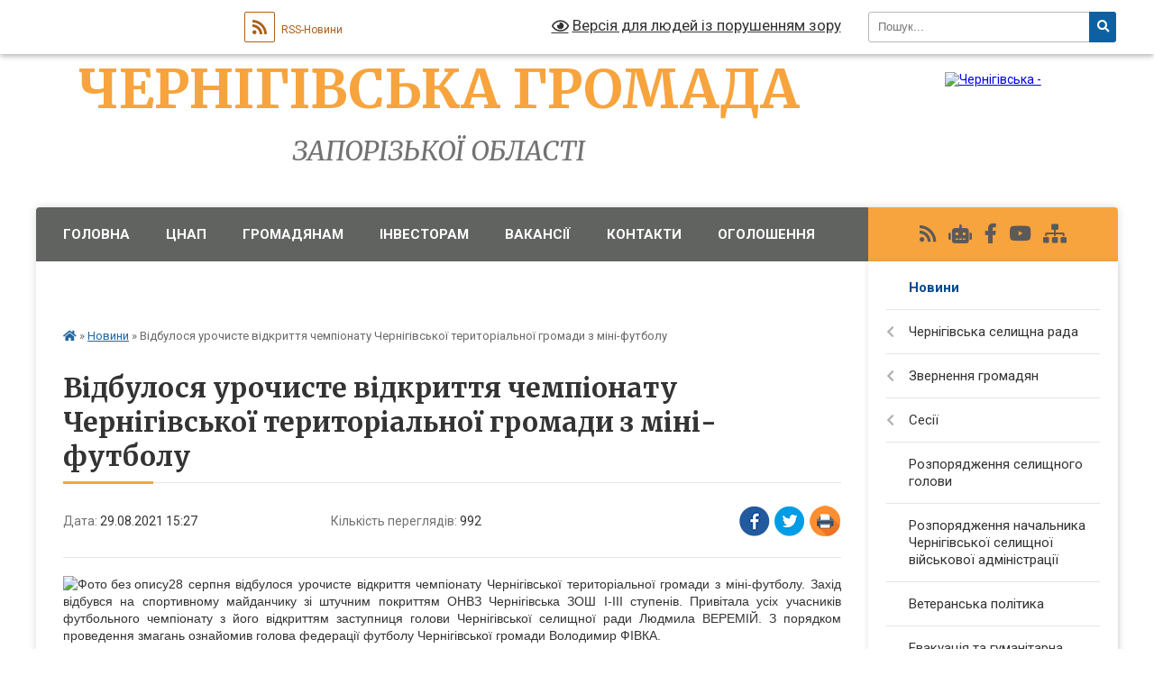

--- FILE ---
content_type: text/html; charset=UTF-8
request_url: https://chegromada.gov.ua/news/1630240144/
body_size: 15155
content:
<!DOCTYPE html>
<html lang="uk">
<head>
	<!--[if IE]><meta http-equiv="X-UA-Compatible" content="IE=edge"><![endif]-->
	<meta charset="utf-8">
	<meta name="viewport" content="width=device-width, initial-scale=1">
	<!--[if IE]><script>
		document.createElement('header');
		document.createElement('nav');
		document.createElement('main');
		document.createElement('section');
		document.createElement('article');
		document.createElement('aside');
		document.createElement('footer');
		document.createElement('figure');
		document.createElement('figcaption');
	</script><![endif]-->
	<title>Відбулося урочисте відкриття чемпіонату Чернігівської територіальної громади з міні-футболу | <center>ЧЕРНІГІВСЬКА ГРОМАДА</center> <center>Запорізької області</center></title>
	<meta name="description" content="28 серпня відбулося урочисте відкриття чемпіонату Чернігівської територіальної громади з міні-футболу. Захід відбувся на спортивному майданчику зі штучним покриттям ОНВЗ Чернігівська ЗОШ І-ІІІ ступенів. Привітала усіх учасників футболь">
	<meta name="keywords" content="Відбулося, урочисте, відкриття, чемпіонату, Чернігівської, територіальної, громади, з, міні-футболу, |, ЧЕРНІГІВСЬКА, ГРОМАДА, Запорізької, області">

	
		<meta property="og:image" content="https://rada.info/upload/users_files/20509645/384f09bd2794c441f6627f39f68b2f3a.jpg">
	<meta property="og:image:width" content="600">
	<meta property="og:image:height" content="450">
			<meta property="og:title" content="Відбулося урочисте відкриття чемпіонату Чернігівської територіальної громади з міні-футболу">
			<meta property="og:description" content="28 серпня відбулося урочисте відкриття чемпіонату Чернігівської територіальної громади з міні-футболу.&amp;nbsp;Захід відбувся на спортивному майданчику зі штучним покриттям ОНВЗ Чернігівська ЗОШ І-ІІІ ступенів. Привітала усіх учасників футбольного чемпіонату з його відкриттям заступниця голови Чернігівської селищної ради Людмила ВЕРЕМІЙ. З порядком проведення змагань ознайомив голова федерації футболу Чернігівської громади Володимир ФІВКА.">
			<meta property="og:type" content="article">
	<meta property="og:url" content="https://chegromada.gov.ua/news/1630240144/">
		
		<link rel="apple-touch-icon" sizes="57x57" href="https://gromada.org.ua/apple-icon-57x57.png">
	<link rel="apple-touch-icon" sizes="60x60" href="https://gromada.org.ua/apple-icon-60x60.png">
	<link rel="apple-touch-icon" sizes="72x72" href="https://gromada.org.ua/apple-icon-72x72.png">
	<link rel="apple-touch-icon" sizes="76x76" href="https://gromada.org.ua/apple-icon-76x76.png">
	<link rel="apple-touch-icon" sizes="114x114" href="https://gromada.org.ua/apple-icon-114x114.png">
	<link rel="apple-touch-icon" sizes="120x120" href="https://gromada.org.ua/apple-icon-120x120.png">
	<link rel="apple-touch-icon" sizes="144x144" href="https://gromada.org.ua/apple-icon-144x144.png">
	<link rel="apple-touch-icon" sizes="152x152" href="https://gromada.org.ua/apple-icon-152x152.png">
	<link rel="apple-touch-icon" sizes="180x180" href="https://gromada.org.ua/apple-icon-180x180.png">
	<link rel="icon" type="image/png" sizes="192x192"  href="https://gromada.org.ua/android-icon-192x192.png">
	<link rel="icon" type="image/png" sizes="32x32" href="https://gromada.org.ua/favicon-32x32.png">
	<link rel="icon" type="image/png" sizes="96x96" href="https://gromada.org.ua/favicon-96x96.png">
	<link rel="icon" type="image/png" sizes="16x16" href="https://gromada.org.ua/favicon-16x16.png">
	<link rel="manifest" href="https://gromada.org.ua/manifest.json">
	<meta name="msapplication-TileColor" content="#ffffff">
	<meta name="msapplication-TileImage" content="https://gromada.org.ua/ms-icon-144x144.png">
	<meta name="theme-color" content="#ffffff">
	
	
		<meta name="robots" content="">
	
	<link rel="preconnect" href="https://fonts.googleapis.com">
	<link rel="preconnect" href="https://fonts.gstatic.com" crossorigin>
	<link href="https://fonts.googleapis.com/css?family=Merriweather:400i,700|Roboto:400,400i,700,700i&amp;subset=cyrillic-ext" rel="stylesheet">

    <link rel="preload" href="https://cdnjs.cloudflare.com/ajax/libs/font-awesome/5.9.0/css/all.min.css" as="style">
	<link rel="stylesheet" href="https://cdnjs.cloudflare.com/ajax/libs/font-awesome/5.9.0/css/all.min.css" integrity="sha512-q3eWabyZPc1XTCmF+8/LuE1ozpg5xxn7iO89yfSOd5/oKvyqLngoNGsx8jq92Y8eXJ/IRxQbEC+FGSYxtk2oiw==" crossorigin="anonymous" referrerpolicy="no-referrer" />
	
    <link rel="preload" href="//gromada.org.ua/themes/nature/css/styles_vip.css?v=3.31" as="style">
	<link rel="stylesheet" href="//gromada.org.ua/themes/nature/css/styles_vip.css?v=3.31">
	<link rel="stylesheet" href="//gromada.org.ua/themes/nature/css/9889/theme_vip.css?v=1768382313">
	
		<!--[if lt IE 9]>
	<script src="https://oss.maxcdn.com/html5shiv/3.7.2/html5shiv.min.js"></script>
	<script src="https://oss.maxcdn.com/respond/1.4.2/respond.min.js"></script>
	<![endif]-->
	<!--[if gte IE 9]>
	<style type="text/css">
		.gradient { filter: none; }
	</style>
	<![endif]-->

</head>
<body class=" right">

	<a href="#top_menu" class="skip-link link" aria-label="Перейти до головного меню (Alt+1)" accesskey="1">Перейти до головного меню (Alt+1)</a>
	<a href="#left_menu" class="skip-link link" aria-label="Перейти до бічного меню (Alt+2)" accesskey="2">Перейти до бічного меню (Alt+2)</a>
    <a href="#main_content" class="skip-link link" aria-label="Перейти до головного вмісту (Alt+3)" accesskey="3">Перейти до текстового вмісту (Alt+3)</a>



		<div id="all_screen">

						<section class="search_menu">
				<div class="wrap">
					<div class="row">
						<div class="grid-25 fl">
							<form action="https://chegromada.gov.ua/search/" class="search">
								<input type="text" name="q" value="" placeholder="Пошук..." aria-label="Введіть пошукову фразу" required>
								<button type="submit" name="search" value="y" aria-label="Натисніть для здійснення пошуку"><i class="fa fa-search"></i></button>
							</form>
							<a id="alt_version_eye" href="#" title="Версія для людей із порушенням зору" onclick="return set_special('9f63f4e311dae3d37747808605f94efbabc6cce8');"><i class="far fa-eye"></i></a>
						</div>
						<div class="grid-75">
							<div class="row">
								<div class="grid-25" style="padding-top: 13px;">
									<div id="google_translate_element"></div>
								</div>
								<div class="grid-25" style="padding-top: 13px;">
									<a href="https://gromada.org.ua/rss/9889/" class="rss" title="RSS-стрічка"><span><i class="fa fa-rss"></i></span> RSS-Новини</a>
								</div>
								<div class="grid-50 alt_version_block">

									<div class="alt_version">
										<a href="#" class="set_special_version" onclick="return set_special('9f63f4e311dae3d37747808605f94efbabc6cce8');"><i class="far fa-eye"></i> Версія для людей із порушенням зору</a>
									</div>

								</div>
								<div class="clearfix"></div>
							</div>
						</div>
						<div class="clearfix"></div>
					</div>
				</div>
			</section>
			
			<header>
				<div class="wrap">
					<div class="row">

						<div class="grid-25 logo fl">
							<a href="https://chegromada.gov.ua/" id="logo">
								<img src="https://rada.info/upload/users_files/20509645/gerb/g951-2.png" alt="Чернігівська - ">
							</a>
						</div>
						<div class="grid-75 title fr">
							<div class="slogan_1"><center>ЧЕРНІГІВСЬКА ГРОМАДА</center></div>
							<div class="slogan_2"><center>Запорізької області</center></div>
						</div>
						<div class="clearfix"></div>

					</div>
				</div>
			</header>

			<div class="wrap">
				<section class="middle_block">

					<div class="row">
						<div class="grid-75 fr">
							<nav class="main_menu" id="top_menu">
								<ul>
																		<li class="">
										<a href="https://chegromada.gov.ua/main/">Головна</a>
																													</li>
																		<li class=" has-sub">
										<a href="https://chegromada.gov.ua/cnap-10-40-39-03-10-2019/">ЦНАП</a>
																				<button onclick="return show_next_level(this);" aria-label="Показати підменю"></button>
																														<ul>
																						<li>
												<a href="https://chegromada.gov.ua/novini-10-35-33-07-10-2019/">Новини</a>
																																			</li>
																						<li>
												<a href="https://chegromada.gov.ua/grafik-roboti-10-35-51-07-10-2019/">Графік роботи</a>
																																			</li>
																						<li>
												<a href="https://chegromada.gov.ua/normativnopravovi-dokumenti-10-36-23-07-10-2019/">Нормативно-правові документи</a>
																																			</li>
																						<li>
												<a href="https://chegromada.gov.ua/informacijni-kartki-administrativnih-poslug-10-37-02-07-10-2019/">Інформаційні картки адміністративних послуг</a>
																																			</li>
																						<li>
												<a href="https://chegromada.gov.ua/blanki-zayav-dlya-otrimannya-administrativnih-poslug-10-37-41-07-10-2019/">Бланки заяв для отримання адміністративних послуг</a>
																																			</li>
																						<li>
												<a href="https://chegromada.gov.ua/platni-poslugi-10-38-02-07-10-2019/">Платні послуги</a>
																																			</li>
																						<li>
												<a href="https://chegromada.gov.ua/dani-pro-nadani-administrativni-poslugi-09-52-40-11-10-2019/">Дані про надані адміністративні послуги</a>
																																			</li>
																																</ul>
																			</li>
																		<li class=" has-sub">
										<a href="https://chegromada.gov.ua/dlya-gromadskosti-17-02-14-25-07-2019/">Громадянам</a>
																				<button onclick="return show_next_level(this);" aria-label="Показати підменю"></button>
																														<ul>
																						<li>
												<a href="https://chegromada.gov.ua/podatki-i-zbori-17-03-23-25-07-2019/">Податки і збори</a>
																																			</li>
																						<li>
												<a href="https://chegromada.gov.ua/pravila-blagoustroju-17-04-57-25-07-2019/">Правила благоустрою</a>
																																			</li>
																						<li>
												<a href="https://chegromada.gov.ua/osbb-17-05-17-25-07-2019/">ОСББ</a>
																																			</li>
																						<li>
												<a href="https://chegromada.gov.ua/pravila-utrimannya-domashnih-tvarin-17-04-35-25-07-2019/">Правила утримання домашніх тварин</a>
																																			</li>
																						<li>
												<a href="https://chegromada.gov.ua/tarifi-13-43-20-26-12-2019/">Тарифи</a>
																																			</li>
																						<li>
												<a href="https://chegromada.gov.ua/poslugi-14-55-01-01-07-2020/">Послуги</a>
																																			</li>
																						<li>
												<a href="https://chegromada.gov.ua/sistemi-upravlinnya-yakistju-14-51-30-11-12-2019/">Системи управління якістю</a>
																																			</li>
																						<li>
												<a href="https://chegromada.gov.ua/karta-problem-14-34-05-28-10-2020/">КАРТА ПРОБЛЕМ</a>
																																			</li>
																						<li>
												<a href="https://chegromada.gov.ua/programa-socialnoekonomichnogo-rozvitku-11-49-54-06-02-2020/">Програма соціально-економічного розвитку</a>
																																			</li>
																																</ul>
																			</li>
																		<li class=" has-sub">
										<a href="https://chegromada.gov.ua/informaciya-dlya-investoriv-11-33-22-18-07-2019/">Інвесторам</a>
																				<button onclick="return show_next_level(this);" aria-label="Показати підменю"></button>
																														<ul>
																						<li>
												<a href="https://chegromada.gov.ua/structure/">Картка громади</a>
																																			</li>
																						<li>
												<a href="https://chegromada.gov.ua/informaciya-pro-gromadu-11-34-30-18-07-2019/">Інформація про громаду</a>
																																			</li>
																						<li>
												<a href="https://chegromada.gov.ua/istorichna-dovidka-11-36-46-18-07-2019/">Історична довідка</a>
																																			</li>
																						<li>
												<a href="https://chegromada.gov.ua/infrastruktura-17-13-35-25-07-2019/">Інфраструктура</a>
																																			</li>
																						<li>
												<a href="https://chegromada.gov.ua/strategiya-rozvitku-17-14-37-25-07-2019/">Стратегія розвитку</a>
																																			</li>
																						<li>
												<a href="https://chegromada.gov.ua/investicijna-diyalnist-17-15-01-25-07-2019/">Інвестиційна діяльність</a>
																																			</li>
																						<li>
												<a href="https://chegromada.gov.ua/reklamni-zasobi-17-15-21-25-07-2019/">Рекламні засоби</a>
																																			</li>
																																</ul>
																			</li>
																		<li class="">
										<a href="https://chegromada.gov.ua/vakansii-09-48-31-19-07-2019/">Вакансії</a>
																													</li>
																		<li class="">
										<a href="https://chegromada.gov.ua/feedback/">Контакти</a>
																													</li>
																		<li class="">
										<a href="https://chegromada.gov.ua/ogoloshennya-17-10-34-25-07-2019/">Оголошення</a>
																													</li>
																		<li class="">
										<a href="https://chegromada.gov.ua/genderna-rivnist-09-57-15-12-08-2025/">Гендерна рівність</a>
																													</li>
																										</ul>

								<button class="menu-button" id="open-button" tabindex="-1"><i class="fas fa-bars"></i> Меню сайту</button>

							</nav>
							<div class="clearfix"></div>

														<section class="bread_crumbs">
								<div xmlns:v="http://rdf.data-vocabulary.org/#"><a href="https://chegromada.gov.ua/" title="Головна сторінка"><i class="fas fa-home"></i></a> &raquo; <a href="https://chegromada.gov.ua/news/" aria-current="page">Новини</a>  &raquo; <span>Відбулося урочисте відкриття чемпіонату Чернігівської територіальної громади з міні-футболу</span></div>
							</section>
							
							<main id="main_content">

																											<h1>Відбулося урочисте відкриття чемпіонату Чернігівської територіальної громади з міні-футболу</h1>


<div class="row">
	<div class="grid-30 one_news_date">
		Дата: <span>29.08.2021 15:27</span>
	</div>
	<div class="grid-30 one_news_count">
		Кількість переглядів: <span>992</span>
	</div>
		<div class="grid-30 one_news_socials">
		<button class="social_share" data-type="fb" aria-label="Поширити у Фейсбук"><img src="//gromada.org.ua/themes/nature/img/share/fb.png" alt="Іконака Фейсбук"></button>
		<button class="social_share" data-type="tw" aria-label="Поширити у Твітер"><img src="//gromada.org.ua/themes/nature/img/share/tw.png" alt="Іконка Твітер"></button>
		<button class="print_btn" onclick="window.print();" aria-label="Надрукувати"><img src="//gromada.org.ua/themes/nature/img/share/print.png" alt="Іконка принтеру"></button>
	</div>
		<div class="clearfix"></div>
</div>

<hr>

<p style="text-align: justify;"><span style="font-size:14px;"><span style="font-family:Arial,Helvetica,sans-serif;"><img alt="Фото без опису"  alt="" src="https://rada.info/upload/users_files/20509645/384f09bd2794c441f6627f39f68b2f3a.jpg" style="width: 600px; height: 450px;" />28 серпня відбулося урочисте відкриття чемпіонату Чернігівської територіальної громади з міні-футболу.&nbsp;</span></span><span style="font-size:14px;"><span style="font-family:Arial,Helvetica,sans-serif;">Захід відбувся на спортивному майданчику зі штучним покриттям ОНВЗ Чернігівська ЗОШ І-ІІІ ступенів. Привітала усіх учасників футбольного чемпіонату з його відкриттям заступниця голови Чернігівської селищної ради Людмила ВЕРЕМІЙ. З порядком проведення змагань ознайомив голова федерації футболу Чернігівської громади Володимир ФІВКА.</span></span></p>

<p style="text-align: justify;"><span style="font-size:14px;"><span style="font-family:Arial,Helvetica,sans-serif;">У першому турі чемпіонату брали участь такі команди:</span></span></p>

<p style="text-align: justify;"><span style="font-size:14px;"><span style="font-family:Arial,Helvetica,sans-serif;">&quot;Стріла&quot; с. Богданівка;</span></span></p>

<p style="text-align: justify;"><span style="font-size:14px;"><span style="font-family:Arial,Helvetica,sans-serif;">&quot;Вікторія&quot; с. Довге;</span></span></p>

<p style="text-align: justify;"><span style="font-size:14px;"><span style="font-family:Arial,Helvetica,sans-serif;">ФК &quot;Чернігівка&quot;;</span></span></p>

<p style="text-align: justify;"><span style="font-size:14px;"><span style="font-family:Arial,Helvetica,sans-serif;">МВС м. Токмак;</span></span></p>

<p style="text-align: justify;"><span style="font-size:14px;"><span style="font-family:Arial,Helvetica,sans-serif;">&quot;Граніт&quot; с. Новополтавка;</span></span></p>

<p style="text-align: justify;"><span style="font-size:14px;"><span style="font-family:Arial,Helvetica,sans-serif;">&quot;Ветерани&quot;.</span></span></p>

<p style="text-align: justify;"><span style="font-size:14px;"><span style="font-family:Arial,Helvetica,sans-serif;">Результати ігор наступні:</span></span></p>

<p style="text-align: justify;"><span style="font-size:14px;"><span style="font-family:Arial,Helvetica,sans-serif;">ФК &quot;Чернігівка&quot; - &quot;Стріла&quot; 0:3;</span></span></p>

<p style="text-align: justify;"><span style="font-size:14px;"><span style="font-family:Arial,Helvetica,sans-serif;">&quot;Ветерани&quot; - &quot;Вікторія&quot; 1:7;</span></span></p>

<p style="text-align: justify;"><span style="font-size:14px;"><span style="font-family:Arial,Helvetica,sans-serif;">&quot;Граніт&quot; - МВС м. Токмак 1:3.</span></span></p>

<p style="text-align: justify;"><span style="font-size:14px;"><span style="font-family:Arial,Helvetica,sans-serif;">Другий тур чемпіонату відбудеться 04 вересня на спортивному майданчику зі штучним покриттям с. Довге. Початок о 15:00.</span></span></p>

<p style="text-align: justify;"><span style="font-size:14px;"><span style="font-family:Arial,Helvetica,sans-serif;">Слідкуйте за анонсами!</span></span></p>
<div class="clearfix"></div>

<hr>



<p><a href="https://chegromada.gov.ua/news/" class="btn btn-grey">&laquo; повернутися</a></p>																	
							</main>
						</div>
						<div class="grid-25 fl">

							<div class="project_name">
								<a href="https://gromada.org.ua/rss/9889/" rel="nofollow" target="_blank" title="RSS-стрічка новин сайту"><i class="fas fa-rss"></i></a>
																<a href="https://chegromada.gov.ua/feedback/#chat_bot" title="Наша громада в смартфоні"><i class="fas fa-robot"></i></a>
																																<a href="https://www.facebook.com/chergromada/" rel="nofollow" target="_blank" title="Приєднуйтесь до нас у Facebook"><i class="fab fa-facebook-f"></i></a>								<a href="https://www.youtube.com/channel/UCBW3X09oreGqx8A0ETn5BuA" rel="nofollow" target="_blank" title="Наш Youtube-канал"><i class="fab fa-youtube"></i></a>																<a href="https://chegromada.gov.ua/sitemap/" title="Мапа сайту"><i class="fas fa-sitemap"></i></a>
							</div>
							<aside class="left_sidebar">
				
								
																<nav class="sidebar_menu" id="left_menu">
									<ul>
																				<li class="active">
											<a href="https://chegromada.gov.ua/news/">Новини</a>
																																</li>
																				<li class=" has-sub">
											<a href="javascript:;">Чернігівська селищна рада</a>
																						<button onclick="return show_next_level(this);" aria-label="Показати підменю"></button>
																																	<i class="fa fa-chevron-right"></i>
											<ul>
																								<li class="">
													<a href="https://chegromada.gov.ua/aparat-selischnoi-radi-15-28-04-16-07-2019/">ДОВІДНИК</a>
																																						</li>
																								<li class="">
													<a href="https://chegromada.gov.ua/kerivnictvo-16-52-17-07-08-2019/">Керівництво</a>
																																						</li>
																								<li class="">
													<a href="https://chegromada.gov.ua/starosti-13-15-44-09-08-2019/">Старостинські округи</a>
																																						</li>
																																			</ul>
																					</li>
																				<li class=" has-sub">
											<a href="https://chegromada.gov.ua/zvernennya-gromadyan-08-27-28-27-09-2019/">Звернення громадян</a>
																						<button onclick="return show_next_level(this);" aria-label="Показати підменю"></button>
																																	<i class="fa fa-chevron-right"></i>
											<ul>
																								<li class="">
													<a href="https://chegromada.gov.ua/yak-zvernutisya-do-selischnoi-radi-11-05-00-02-10-2019/">Як звернутися до селищної ради</a>
																																						</li>
																								<li class="">
													<a href="https://chegromada.gov.ua/grafiki-osobistogo-prijomu-11-21-16-18-07-2019/">Графіки особистого прийому</a>
																																						</li>
																								<li class="">
													<a href="https://chegromada.gov.ua/viizni-prijomi-11-25-38-18-07-2019/">Виїзні прийоми</a>
																																						</li>
																								<li class="">
													<a href="https://chegromada.gov.ua/pryami-telefonni-linii-11-29-43-18-07-2019/">Прямі телефонні лінії</a>
																																						</li>
																								<li class="">
													<a href="https://chegromada.gov.ua/normativnopravova-baza-11-08-02-02-10-2019/">Нормативно-правова база</a>
																																						</li>
																								<li class="">
													<a href="https://chegromada.gov.ua/pidsumki-roboti-zi-zvernennyami-gromadyan-11-08-36-02-10-2019/">Підсумки роботи зі зверненнями громадян</a>
																																						</li>
																								<li class="">
													<a href="https://chegromada.gov.ua/garyachi-linii-15-10-49-30-06-2020/">Гарячі лінії</a>
																																						</li>
																																			</ul>
																					</li>
																				<li class=" has-sub">
											<a href="javascript:;">Сесії</a>
																						<button onclick="return show_next_level(this);" aria-label="Показати підменю"></button>
																																	<i class="fa fa-chevron-right"></i>
											<ul>
																								<li class="">
													<a href="https://chegromada.gov.ua/deputati-09-47-36-11-10-2019/">Депутати</a>
																																						</li>
																								<li class="">
													<a href="https://chegromada.gov.ua/postijni-komisii-14-08-33-18-07-2019/">Постійні комісії</a>
																																						</li>
																								<li class="">
													<a href="https://chegromada.gov.ua/reglament-roboti-14-24-11-18-07-2019/">Регламент роботи</a>
																																						</li>
																								<li class="">
													<a href="https://chegromada.gov.ua/proekti-rishen-selischnoi-radi-13-41-45-04-09-2019/">Проєкти рішень селищної ради</a>
																																						</li>
																								<li class="">
													<a href="https://chegromada.gov.ua/rishennnya-selischnoi-radi-13-42-17-04-09-2019/">Рішення селищної ради</a>
																																						</li>
																								<li class="">
													<a href="https://chegromada.gov.ua/poimenne-golosuvannya-15-43-54-04-09-2019/">Результати голосування</a>
																																						</li>
																								<li class="">
													<a href="https://chegromada.gov.ua/protokola-sesijnih-zasidan-13-57-49-12-09-2019/">Протоколи сесійних засідань</a>
																																						</li>
																								<li class="">
													<a href="https://chegromada.gov.ua/protokoli-zasidan-postijnih-komisij-16-41-30-30-09-2019/">Протоколи засідань постійних комісій</a>
																																						</li>
																																			</ul>
																					</li>
																				<li class="">
											<a href="https://chegromada.gov.ua/rozporyadzhennya-selischnogo-golovi-14-01-47-20-01-2021/">Розпорядження селищного голови</a>
																																</li>
																				<li class="">
											<a href="https://chegromada.gov.ua/rozporyadzhennya-golovi-chernigivskoi-selischnoi-vijskovoi-administracii-08-44-19-23-08-2023/">Розпорядження начальника Чернігівської селищної військової адміністрації</a>
																																</li>
																				<li class="">
											<a href="https://chegromada.gov.ua/veteranska-politika-09-54-44-13-01-2026/">Ветеранська політика</a>
																																</li>
																				<li class="">
											<a href="https://chegromada.gov.ua/evakuaciya-ta-gumanitarna-pidtrimka-11-45-17-09-01-2026/">Евакуація та гуманітарна підтримка</a>
																																</li>
																				<li class=" has-sub">
											<a href="javascript:;">Виконавчий комітет</a>
																						<button onclick="return show_next_level(this);" aria-label="Показати підменю"></button>
																																	<i class="fa fa-chevron-right"></i>
											<ul>
																								<li class="">
													<a href="https://chegromada.gov.ua/personalnij-sklad-15-46-34-16-07-2019/">Персональний склад</a>
																																						</li>
																								<li class="">
													<a href="https://chegromada.gov.ua/reglament-vikonavchogo-komitetu-15-56-15-16-07-2019/">Положення виконавчого комітету селищної ради</a>
																																						</li>
																								<li class="">
													<a href="https://chegromada.gov.ua/postijni-komisii-11-52-47-18-07-2019/">Постійні комісії</a>
																																						</li>
																								<li class="">
													<a href="https://chegromada.gov.ua/rishennya-vikonavchogo-komitetu-10-20-09-23-08-2023/">Рішення виконавчого комітету</a>
																																						</li>
																																			</ul>
																					</li>
																				<li class=" has-sub">
											<a href="https://chegromada.gov.ua/bjudzhet-16-34-07-25-09-2019/">Бюджет</a>
																						<button onclick="return show_next_level(this);" aria-label="Показати підменю"></button>
																																	<i class="fa fa-chevron-right"></i>
											<ul>
																								<li class=" has-sub">
													<a href="https://chegromada.gov.ua/pasporti-bjudzhetnih-program-16-34-24-25-09-2019/">Паспорти бюджетних програм</a>
																										<button onclick="return show_next_level(this);" aria-label="Показати підменю"></button>
																																							<i class="fa fa-chevron-right"></i>
													<ul>
																												<li><a href="https://chegromada.gov.ua/selischna-rada-14-34-18-10-02-2021/">Селищна рада</a></li>
																												<li><a href="https://chegromada.gov.ua/finansovij-viddil-14-34-51-10-02-2021/">Фінансовий відділ</a></li>
																												<li><a href="https://chegromada.gov.ua/viddil-mistobuduvannya-arhitekturi-ta-zemelnih-vidnosin-14-35-39-10-02-2021/">Відділ містобудування, архітектури та земельних відносин</a></li>
																												<li><a href="https://chegromada.gov.ua/viddil-socialnogo-zahistu-naselennya-chernigivskoi-selischnoi-radi-berdyanskogo-rajonu-zaporizkoi-oblasti-14-29-16-28-01-2022/">Відділ соціального захисту населення</a></li>
																												<li><a href="https://chegromada.gov.ua/sluzhba-viddil-u-spravah-ditej-16-49-04-27-01-2022/">Служба (відділ) у справах дітей</a></li>
																																									</ul>
																									</li>
																								<li class=" has-sub">
													<a href="https://chegromada.gov.ua/zviti-pro-vikonannya-pasportiv-bjudzhetnih-program-09-28-33-11-10-2019/">Звіти про виконання паспортів бюджетних програм</a>
																										<button onclick="return show_next_level(this);" aria-label="Показати підменю"></button>
																																							<i class="fa fa-chevron-right"></i>
													<ul>
																												<li><a href="https://chegromada.gov.ua/selischna-rada-16-29-32-09-03-2021/">Селищна рада</a></li>
																												<li><a href="https://chegromada.gov.ua/finansovij-viddil-11-47-43-08-02-2022/">Фінансовий відділ</a></li>
																																									</ul>
																									</li>
																								<li class="">
													<a href="https://chegromada.gov.ua/zviti-pro-vikonannya-bjudzhetu-12-54-20-26-11-2019/">Звіти про виконання бюджету</a>
																																						</li>
																								<li class="">
													<a href="https://chegromada.gov.ua/bjudzhet-2020-09-54-28-03-12-2019/">Бюджет 2020</a>
																																						</li>
																								<li class="">
													<a href="https://chegromada.gov.ua/bjudzhet-2021-11-28-21-09-12-2020/">Бюджет 2021</a>
																																						</li>
																								<li class="">
													<a href="https://chegromada.gov.ua/bjudzhet-2022-09-13-55-09-12-2021/">Бюджет 2022</a>
																																						</li>
																								<li class=" has-sub">
													<a href="https://chegromada.gov.ua/finansova-zvitnist-14-21-30-10-02-2021/">Фінансова звітність</a>
																										<button onclick="return show_next_level(this);" aria-label="Показати підменю"></button>
																																							<i class="fa fa-chevron-right"></i>
													<ul>
																												<li><a href="https://chegromada.gov.ua/2018-rik-14-22-05-10-02-2021/">2018 рік</a></li>
																												<li><a href="https://chegromada.gov.ua/2019-14-23-49-10-02-2021/">2019 рік</a></li>
																												<li><a href="https://chegromada.gov.ua/2020-rik-14-26-09-10-02-2021/">2020 рік</a></li>
																												<li><a href="https://chegromada.gov.ua/2021-rik-14-26-34-10-02-2021/">2021 рік</a></li>
																																									</ul>
																									</li>
																								<li class=" has-sub">
													<a href="https://chegromada.gov.ua/bjudzhetnij-zapit-20222024-13-24-11-16-06-2021/">Бюджетний запит 2022-2024</a>
																										<button onclick="return show_next_level(this);" aria-label="Показати підменю"></button>
																																							<i class="fa fa-chevron-right"></i>
													<ul>
																												<li><a href="https://chegromada.gov.ua/selischna-rada-11-46-12-08-02-2022/">Селищна рада</a></li>
																																									</ul>
																									</li>
																								<li class="">
													<a href="https://chegromada.gov.ua/prognoz-bjudzhetu-chernigivskoi-selischnoi-teritorialnoi-gromadi-na-20222024-roki-14-45-03-27-08-2021/">Прогноз бюджету Чернігівської селищної територіальної громади на 2022-2024 роки</a>
																																						</li>
																																			</ul>
																					</li>
																				<li class=" has-sub">
											<a href="https://chegromada.gov.ua/molodizhna-rada-11-16-44-31-08-2020/">МОЛОДІЖНА РАДА</a>
																						<button onclick="return show_next_level(this);" aria-label="Показати підменю"></button>
																																	<i class="fa fa-chevron-right"></i>
											<ul>
																								<li class="">
													<a href="https://chegromada.gov.ua/dokumenti-11-18-07-31-08-2020/">Документи</a>
																																						</li>
																								<li class="">
													<a href="https://chegromada.gov.ua/iniciativi-11-18-27-31-08-2020/">Ініціативи</a>
																																						</li>
																																			</ul>
																					</li>
																				<li class=" has-sub">
											<a href="https://chegromada.gov.ua/docs/">Офіційні документи</a>
																						<button onclick="return show_next_level(this);" aria-label="Показати підменю"></button>
																																	<i class="fa fa-chevron-right"></i>
											<ul>
																								<li class="">
													<a href="https://chegromada.gov.ua/strategichni-dokumenti-gromadi-14-45-04-17-03-2020/">Стратегічні документи громади</a>
																																						</li>
																																			</ul>
																					</li>
																				<li class="">
											<a href="https://chegromada.gov.ua/genderna-rivnist-09-58-09-12-08-2025/">Гендерна рівність</a>
																																</li>
																				<li class=" has-sub">
											<a href="https://chegromada.gov.ua/galuzevi-strategii-11-03-02-04-10-2021/">Галузеві стратегії</a>
																						<button onclick="return show_next_level(this);" aria-label="Показати підменю"></button>
																																	<i class="fa fa-chevron-right"></i>
											<ul>
																								<li class="">
													<a href="https://chegromada.gov.ua/strategiya-rozvitku-sistemi-nadannya-socialnih-poslug-11-05-51-04-10-2021/">Стратегія розвитку системи надання соціальних послуг</a>
																																						</li>
																								<li class="">
													<a href="https://chegromada.gov.ua/strategiya-zdorovya-gromadi-08-54-04-26-01-2022/">Стратегія здоров'я громади</a>
																																						</li>
																																			</ul>
																					</li>
																				<li class="">
											<a href="https://chegromada.gov.ua/geoportal-08-23-09-05-06-2020/">Геопортал</a>
																																</li>
																				<li class=" has-sub">
											<a href="https://chegromada.gov.ua/vidkriti-dani-09-10-45-11-10-2019/">Відкриті дані</a>
																						<button onclick="return show_next_level(this);" aria-label="Показати підменю"></button>
																																	<i class="fa fa-chevron-right"></i>
											<ul>
																								<li class="">
													<a href="https://chegromada.gov.ua/arhitektura-ta-mistobuduvannya-13-51-13-10-01-2020/">Архітектура та містобудування</a>
																																						</li>
																								<li class=" has-sub">
													<a href="https://chegromada.gov.ua/bjudzhet-ta-finansi-13-51-48-10-01-2020/">Бюджет та фінанси</a>
																										<button onclick="return show_next_level(this);" aria-label="Показати підменю"></button>
																																							<i class="fa fa-chevron-right"></i>
													<ul>
																												<li><a href="https://chegromada.gov.ua/nadhodzhennya-i-vikoristannya-blagodijnoi-dopomogi-15-52-50-15-01-2020/">Надходження і використання благодійної допомоги</a></li>
																																									</ul>
																									</li>
																								<li class="">
													<a href="https://chegromada.gov.ua/infrastruktura-13-52-04-10-01-2020/">Інфраструктура</a>
																																						</li>
																								<li class="">
													<a href="https://chegromada.gov.ua/komunalna-vlasnist-13-52-38-10-01-2020/">Комунальна власність</a>
																																						</li>
																								<li class="">
													<a href="https://chegromada.gov.ua/misceva-rada-13-52-59-10-01-2020/">Місцева рада</a>
																																						</li>
																								<li class="">
													<a href="https://chegromada.gov.ua/navkolishne-seredovische-13-53-26-10-01-2020/">Навколишнє середовище</a>
																																						</li>
																								<li class="">
													<a href="https://chegromada.gov.ua/strategichna-ekologichna-ocinka-dokumentiv-derzhavnogo-planuvannya-09-58-12-13-11-2020/">Стратегічна екологічна оцінка документів державного планування</a>
																																						</li>
																								<li class="">
													<a href="https://chegromada.gov.ua/osvita-13-53-43-10-01-2020/">Освіта</a>
																																						</li>
																								<li class="">
													<a href="https://chegromada.gov.ua/ohorona-zdorovya-13-54-04-10-01-2020/">Охорона здоров'я</a>
																																						</li>
																								<li class="">
													<a href="https://chegromada.gov.ua/torgivlya-13-54-28-10-01-2020/">Торгівля</a>
																																						</li>
																								<li class="">
													<a href="https://chegromada.gov.ua/gromadskij-transport-13-54-44-10-01-2020/">Громадський транспорт</a>
																																						</li>
																								<li class="">
													<a href="https://chegromada.gov.ua/uchast-gromadskosti-ta-inshe-13-59-17-10-01-2020/">Участь громадськості та інше</a>
																																						</li>
																																			</ul>
																					</li>
																				<li class=" has-sub">
											<a href="https://chegromada.gov.ua/regulyatorna-politika-11-54-38-31-07-2019/">Регуляторна політика</a>
																						<button onclick="return show_next_level(this);" aria-label="Показати підменю"></button>
																																	<i class="fa fa-chevron-right"></i>
											<ul>
																								<li class="">
													<a href="https://chegromada.gov.ua/povidomlennya-pro-opriljudnennya-regulyatornih-aktiv-10-15-41-16-03-2020/">Повідомлення про оприлюднення регуляторних актів</a>
																																						</li>
																								<li class="">
													<a href="https://chegromada.gov.ua/plani-ta-zmini-do-planiv-regulyatornoi-diyalnosti-11-55-20-31-07-2019/">Плани та зміни до планів регуляторної діяльності</a>
																																						</li>
																								<li class="">
													<a href="https://chegromada.gov.ua/proekti-regulyatornih-aktiv-11-58-02-31-07-2019/">Проекти регуляторних актів</a>
																																						</li>
																								<li class="">
													<a href="https://chegromada.gov.ua/vidstezhennya-regulyatornih-aktiv-11-58-27-31-07-2019/">Відстеження регуляторних актів</a>
																																						</li>
																								<li class="">
													<a href="https://chegromada.gov.ua/reestr-dijuchih-regulyatornih-aktiv-13-15-08-17-02-2021/">Реєстр діючих регуляторних актів</a>
																																						</li>
																								<li class="">
													<a href="https://chegromada.gov.ua/zviti-golovi-11-04-52-03-03-2021/">Звіти голови</a>
																																						</li>
																																			</ul>
																					</li>
																				<li class="">
											<a href="https://chegromada.gov.ua/vibori-09-26-06-07-09-2020/">Вибори</a>
																																</li>
																				<li class="">
											<a href="https://chegromada.gov.ua/ochischennya-vladi-16-59-51-26-09-2019/">Очищення влади</a>
																																</li>
																				<li class=" has-sub">
											<a href="https://chegromada.gov.ua/gromadskij-bjudzhet-09-33-33-01-08-2019/">Громадський бюджет</a>
																						<button onclick="return show_next_level(this);" aria-label="Показати підменю"></button>
																																	<i class="fa fa-chevron-right"></i>
											<ul>
																								<li class="">
													<a href="https://chegromada.gov.ua/dokumenti-09-34-17-01-08-2019/">Документи</a>
																																						</li>
																								<li class="">
													<a href="https://chegromada.gov.ua/publikacii-09-34-42-01-08-2019/">Публікації</a>
																																						</li>
																																			</ul>
																					</li>
																				<li class="">
											<a href="https://chegromada.gov.ua/gromadski-iniciativi-10-53-25-07-08-2019/">Громадські ініціативи</a>
																																</li>
																				<li class="">
											<a href="https://chegromada.gov.ua/konkursi-na-viznachennya-vikonavciv-poslug-09-18-11-17-07-2020/">Конкурси на визначення виконавців послуг</a>
																																</li>
																				<li class="">
											<a href="https://chegromada.gov.ua/reestraciya-kuldogovoriv-09-01-22-09-04-2020/">Реєстрація колдоговорів</a>
																																</li>
																				<li class=" has-sub">
											<a href="https://chegromada.gov.ua/proekti-i-granti-10-33-21-11-10-2019/">Проєкти і гранти</a>
																						<button onclick="return show_next_level(this);" aria-label="Показати підменю"></button>
																																	<i class="fa fa-chevron-right"></i>
											<ul>
																								<li class=" has-sub">
													<a href="https://chegromada.gov.ua/infrastrukturna-subvenciya-11-14-28-17-12-2019/">Інфраструктурна субвенція</a>
																										<button onclick="return show_next_level(this);" aria-label="Показати підменю"></button>
																																							<i class="fa fa-chevron-right"></i>
													<ul>
																												<li><a href="https://chegromada.gov.ua/dokumenti-ministerstva-rozvitku-gromad-ta-teritorij-ukraini-11-15-34-17-12-2019/">Документи Міністерства розвитку громад та територій України</a></li>
																												<li><a href="https://chegromada.gov.ua/dokumenti-zaporizkoi-oblderzhadministracii-11-16-11-17-12-2019/">Документи Запорізької облдержадміністрації</a></li>
																												<li><a href="https://chegromada.gov.ua/dokumenti-chernigivskoi-selischnoi-radi-11-16-47-17-12-2019/">Документи Чернігівської селищної ради</a></li>
																																									</ul>
																									</li>
																								<li class="">
													<a href="https://chegromada.gov.ua/zagalna-informaciya-pro-zdobuttya-grantiv-10-34-55-11-10-2019/">Пошук грантових програм</a>
																																						</li>
																								<li class="">
													<a href="https://chegromada.gov.ua/podannya-grantu-10-37-54-11-10-2019/">Подання гранту</a>
																																						</li>
																								<li class="">
													<a href="https://chegromada.gov.ua/zarubizhni-resursi-z-fandrajzingu-10-39-13-11-10-2019/">Зарубіжні ресурси з фандрайзингу</a>
																																						</li>
																								<li class="">
													<a href="https://chegromada.gov.ua/perelik-aktualnih-grantovih-program-10-42-07-11-10-2019/">Перелік актуальних грантових програм</a>
																																						</li>
																								<li class="">
													<a href="https://chegromada.gov.ua/korisni-posilannya-10-43-39-11-10-2019/">Корисні посилання</a>
																																						</li>
																																			</ul>
																					</li>
																				<li class="">
											<a href="https://chegromada.gov.ua/publichni-zakupivli-09-54-24-25-02-2021/">Публічні закупівлі</a>
																																</li>
																				<li class=" has-sub">
											<a href="https://chegromada.gov.ua/civilnij-zahist-15-58-45-12-01-2022/">Цивільний захист</a>
																						<button onclick="return show_next_level(this);" aria-label="Показати підменю"></button>
																																	<i class="fa fa-chevron-right"></i>
											<ul>
																								<li class="">
													<a href="https://chegromada.gov.ua/telefoni-ekstennoi-sluzhbi-15-59-51-12-01-2022/">Телефони екстренної служби</a>
																																						</li>
																								<li class="">
													<a href="https://chegromada.gov.ua/komisiya-teb-ta-ns-gromadi-16-00-11-12-01-2022/">Комісія ТЕБ та НС громади</a>
																																						</li>
																								<li class=" has-sub">
													<a href="https://chegromada.gov.ua/sporudi-civilnogo-zahistu-16-00-48-12-01-2022/">Споруди цивільного захисту</a>
																										<button onclick="return show_next_level(this);" aria-label="Показати підменю"></button>
																																							<i class="fa fa-chevron-right"></i>
													<ul>
																												<li><a href="https://chegromada.gov.ua/karta-rozmischennya-zahisnih-sporud-pru-15-07-31-26-01-2022/">Мапа розміщення захисних споруд ПРУ</a></li>
																												<li><a href="https://chegromada.gov.ua/sporudi-civilnogo-zahistu-16-49-25-25-01-2022/">Захисні споруди цивільного захисту найпростіші укриття</a></li>
																												<li><a href="https://chegromada.gov.ua/sporudi-civilnogo-zahistu-16-59-25-25-01-2022/">Захисні споруди ПРУ</a></li>
																																									</ul>
																									</li>
																								<li class="">
													<a href="https://chegromada.gov.ua/opovischennya-naselennya-16-01-17-12-01-2022/">Оповіщення населення</a>
																																						</li>
																								<li class="">
													<a href="https://chegromada.gov.ua/evakuaciya-naselennya-16-01-55-12-01-2022/">Евакуація населення</a>
																																						</li>
																								<li class="">
													<a href="https://chegromada.gov.ua/navchannya-naselennya-16-02-13-12-01-2022/">Навчання населення</a>
																																						</li>
																								<li class="">
													<a href="https://chegromada.gov.ua/programi-gromadi-z-pitan-cz-ta-pb-16-02-31-12-01-2022/">Програми громади з питань ЦЗ та ПБ</a>
																																						</li>
																								<li class="">
													<a href="https://chegromada.gov.ua/normativno-pravovi-dokumenti-16-02-50-12-01-2022/">Нормативно правові документи</a>
																																						</li>
																								<li class="">
													<a href="https://chegromada.gov.ua/pozhezhnoryatuvalni-pidrozdili-gromadi-16-03-32-12-01-2022/">Пожежно-рятувальні підрозділи громади</a>
																																						</li>
																																			</ul>
																					</li>
																				<li class="">
											<a href="https://chegromada.gov.ua/gromada-onlajn-10-30-00-11-10-2019/">Громада онлайн</a>
																																</li>
																				<li class="">
											<a href="https://chegromada.gov.ua/datchik-13-51-12-11-12-2019/">Моніторинг якості повітря</a>
																																</li>
																				<li class="">
											<a href="https://chegromada.gov.ua/photo/">Галерея</a>
																																</li>
																				<li class="">
											<a href="https://chegromada.gov.ua/sluzhba-zajnyatosti-informue-09-22-12-07-08-2019/">Служба зайнятості інформує</a>
																																</li>
																				<li class="">
											<a href="https://chegromada.gov.ua/konsultaciya-ministra-justicii-16-40-48-12-08-2019/">Консультації Міністра юстиції</a>
																																</li>
																				<li class="">
											<a href="https://chegromada.gov.ua/pensijnij-fond-ukraini-informue-14-35-12-07-10-2019/">Пенсійний фонд України інформує</a>
																																</li>
																				<li class="">
											<a href="https://chegromada.gov.ua/podatkova-informue-08-56-55-16-07-2021/">Податкова інформує</a>
																																</li>
																				<li class="">
											<a href="https://chegromada.gov.ua/eukraina-15-31-13-19-01-2021/">EUКраїна</a>
																																</li>
																													</ul>
								</nav>

																
																	<div class="petition_block">
	
	<div class="petition_title">Особистий кабінет користувача</div>

		<div class="alert alert-warning">
		Ви не авторизовані. Для того, щоб мати змогу створювати або підтримувати петиції<br>
		<a href="#auth_petition" class="open-popup add_petition btn btn-yellow btn-small btn-block" style="margin-top: 10px;"><i class="fa fa-user"></i> авторизуйтесь</a>
	</div>
		
			<div class="petition_title">Система петицій</div>
		
					<div class="none_petition">Немає петицій, за які можна голосувати</div>
							<p style="margin-bottom: 10px;"><a href="https://chegromada.gov.ua/all_petitions/" class="btn btn-grey btn-small btn-block"><i class="fas fa-clipboard-list"></i> Всі петиції (1)</a></p>
				
		
	
</div>
								
								
																	<div class="appeals_block">

	
				
				<div class="alert alert-info">
			<a href="#auth_person" class="alert-link open-popup"><i class="fas fa-unlock-alt"></i> Кабінет посадової особи</a>
		</div>
			
	
</div>								
								
																<div id="banner_block">

									<p><iframe allow="encrypted-media" allowtransparency="true" frameborder="0" height="500" scrolling="no" src="https://www.facebook.com/plugins/page.php?href=https%3A%2F%2Fwww.facebook.com%2Fchegromada%2F&amp;tabs=timeline&amp;width=200&amp;height=500&amp;small_header=false&amp;adapt_container_width=true&amp;hide_cover=false&amp;show_facepile=false&amp;appId" style="border:none;overflow:hidden" width="200"></iframe></p>
									<div class="clearfix"></div>

									<A rel="nofollow" href="https://agroinvestore.com.ua/landRental-english/procedures/view?id=LRE001-UA-20220210-25744"><IMG width=200 height=250 border=100 alt="Земельні торги" title="Продаж права оренди земельної ділянки сільськогосподарського призначення площею 20 га кадастровий номер 2325583500:05:008:0002" src="https://rada.info/upload/users_files/20509645/b6142f17254d9b9742a8d9423aeffdfa.jpg">
<A rel="nofollow" href="https://agroinvestore.com.ua/landRental-english/procedures/view?id=LRE001-UA-20220210-04668"><IMG width=200 height=250 border=100 alt="Земельні торги" title="Продаж права оренди земельної ділянки сільськогосподарського призначення площею 20 га кадастровий номер 2325583500:05:008:0001" src="https://rada.info/upload/users_files/20509645/e93f43d264a070e580dd9be15eac5250.jpg">
<A rel="nofollow" href="https://center.diia.gov.ua/"><IMG width=200 height=250 border=100 alt="Платформа Дія.Центр" title="Платформа Дія.Центр" src="https://rada.info/upload/users_files/20509645/290b1ae263629c8824be0b7b010509ad.jpg">
<A rel="nofollow" href="https://guide.diia.gov.ua/"><IMG width=200 height=250 border=100 alt="Гід з державних послуг" title="Гід з державних послуг" src="https://rada.info/upload/users_files/20509645/2ffa4057b7d78e919b93a32a3230c4d4.jpg">
<A rel="nofollow" href="https://www.dilovamova.com/"><IMG width=200 height=300 border=0 alt="Святковий календар. Спілкуємося українською мовою" title="Святковий календар. Спілкуємося українською мовою" src="https://www.dilovamova.com/images/wpi.cache/informer/informer_11.png"></A>
<A rel="nofollow" href="https://legalaid.gov.ua/"><IMG width=220 height=250 border=100 alt="безоплатна правова допомога" title="безоплатна правова допомога" src="https://rada.info/upload/users_files/20509645/eaea483fa49639e78b1c306c32dbed4a.png">
<A rel="nofollow" href="https://association4u.in.ua/"><IMG width=220 height=250 border=100 alt="EUКраїна" title="EUКраїна" src="https://rada.info/upload/users_files/20509645/8b3d082f9ff73f0d120505a0a53113ab.jpg">
<A rel="nofollow" href="https://vaccination.covid19.gov.ua/"><IMG width=220 height=250 border=100 alt="EUКраїна" title="EUКраїна" src="https://rada.info/upload/users_files/20509645/c71a8d5dd0d61d014b579cda34e7e509.png">
<A rel="nofollow" href="https://www.czo.gov.ua/"><IMG width=220 height=250 border=100 alt="Мінцифр" title="Мінцифр" src="https://rada.info/upload/users_files/20509645/d1c1f65f2aa3be2c3dd27e4c8afe49ff.png">
<div id="SinoptikInformer" style="width:230px;" class="SinoptikInformer type1c1"><div class="siHeader"><div class="siLh"><div class="siMh"><a onmousedown="siClickCount();" class="siLogo" rel="nofollow" href="https://ua.sinoptik.ua/" target="_blank" title="Погода"> </a>Погода <span id="siHeader"></span></div></div></div><div class="siBody"><a onmousedown="siClickCount();" rel="nofollow" href="https://ua.sinoptik.ua/погода-чернігівка-303028919" title="Погода у Чернігівці" target="_blank"><div class="siCity"><div class="siCityName"><span>Чернігівка</span></div><div id="siCont0" class="siBodyContent"><div class="siLeft"><div class="siTerm"></div><div class="siT" id="siT0"></div><div id="weatherIco0"></div></div><div class="siInf"><p>вологість: <span id="vl0"></span></p><p>тиск: <span id="dav0"></span></p><p>вітер: <span id="wind0"></span></p></div></div></div></a><div class="siLinks">Погода на 10 днів від <a rel="nofollow" href="https://ua.sinoptik.ua/погода-чернігівка-303028919/10-днів" title="Погода на 10 днів" target="_blank" onmousedown="siClickCount();">sinoptik.ua</a></div></div><div class="siFooter"><div class="siLf"><div class="siMf"></div></div></div></div><script type="text/javascript" charset="UTF-8" src="//sinoptik.ua/informers_js.php?title=4&wind=3&cities=303028919&lang=ua"></script>
									<div class="clearfix"></div>

								</div>
								
							</aside>
						</div>
						<div class="clearfix"></div>
					</div>

					
				</section>

			</div>

			<section class="footer_block">
				<div class="mountains">
				<div class="wrap">
					<div class="other_projects">
						<a href="https://gromada.org.ua/" target="_blank" rel="nofollow"><img src="https://rada.info/upload/footer_banner/b_gromada_new.png" alt="Веб-сайти для громад України - GROMADA.ORG.UA"></a>
						<a href="https://rda.org.ua/" target="_blank" rel="nofollow"><img src="https://rada.info/upload/footer_banner/b_rda_new.png" alt="Веб-сайти для районних державних адміністрацій України - RDA.ORG.UA"></a>
						<a href="https://rayrada.org.ua/" target="_blank" rel="nofollow"><img src="https://rada.info/upload/footer_banner/b_rayrada_new.png" alt="Веб-сайти для районних рад України - RAYRADA.ORG.UA"></a>
						<a href="https://osv.org.ua/" target="_blank" rel="nofollow"><img src="https://rada.info/upload/footer_banner/b_osvita_new.png?v=1" alt="Веб-сайти для відділів освіти та освітніх закладів - OSV.ORG.UA"></a>
						<a href="https://gromada.online/" target="_blank" rel="nofollow"><img src="https://rada.info/upload/footer_banner/b_other_new.png" alt="Розробка офіційних сайтів державним організаціям"></a>
					</div>
					<div class="under_footer">
						<center>ЧЕРНІГІВСЬКА ГРОМАДА</center> - 2019-2026 &copy; Весь контент доступний за ліцензією <a href="https://creativecommons.org/licenses/by/4.0/deed.uk" target="_blank" rel="nofollow">Creative Commons Attribution 4.0 International License</a>, якщо не зазначено інше.
					</div>
				</div>
				</div>
			</section>

			<footer>
				<div class="wrap">
					<div class="row">
						<div class="grid-25 socials">
							<a href="https://gromada.org.ua/rss/9889/" rel="nofollow" target="_blank" title="RSS-стрічка"><i class="fas fa-rss"></i></a>
														<a href="https://chegromada.gov.ua/feedback/#chat_bot" title="Наша громада в смартфоні" title="Чат-боти громади"><i class="fas fa-robot"></i></a>
														<i class="fab fa-twitter"></i>							<i class="fab fa-instagram"></i>							<a href="https://www.facebook.com/chergromada/" rel="nofollow" target="_blank" title="Ми у Фейсбук"><i class="fab fa-facebook-f"></i></a>							<a href="https://www.youtube.com/channel/UCBW3X09oreGqx8A0ETn5BuA" rel="nofollow" target="_blank" title="Канал на Youtube"><i class="fab fa-youtube"></i></a>							<i class="fab fa-telegram"></i>						</div>
						<div class="grid-25 admin_auth_block">
														<a href="#auth_block" class="open-popup"><i class="fa fa-lock"></i> Вхід для <u>адміністратора</u></a>
													</div>
						<div class="grid-25">
							<div class="school_ban">
								<div class="row">
									<div class="grid-50" style="text-align: right;"><a href="https://gromada.org.ua/" target="_blank" rel="nofollow"><img src="//gromada.org.ua/gromada_orgua_88x31.png" alt="Gromada.org.ua - веб сайти діючих громад України"></a></div>
									<div class="grid-50 last"><a href="#get_gromada_ban" class="open-popup get_gromada_ban">Показати код для<br><u>вставки на сайт</u></a></div>
									<div class="clearfix"></div>
								</div>
							</div>
						</div>
						<div class="grid-25 developers">
							Розробка порталу: <br>
							<a href="https://vlada.ua/propozytsiyi/propozitsiya-gromadam/" target="_blank">&laquo;Vlada.ua&raquo;&trade;</a>
						</div>
						<div class="clearfix"></div>
					</div>
				</div>
			</footer>

		</div>




<script type="text/javascript" src="//gromada.org.ua/themes/nature/js/jquery-3.6.0.min.js"></script>
<script type="text/javascript" src="//gromada.org.ua/themes/nature/js/jquery-migrate-3.3.2.min.js"></script>
<script type="text/javascript" src="//gromada.org.ua/themes/nature/js/flickity.pkgd.min.js"></script>
<script type="text/javascript" src="//gromada.org.ua/themes/nature/js/flickity-imagesloaded.js"></script>
<script type="text/javascript">
	$(document).ready(function(){
		$(".main-carousel .carousel-cell.not_first").css("display", "block");
	});
</script>
<script type="text/javascript" src="//gromada.org.ua/themes/nature/js/icheck.min.js"></script>
<script type="text/javascript" src="//gromada.org.ua/themes/nature/js/superfish.min.js?v=2"></script>



<script type="text/javascript" src="//gromada.org.ua/themes/nature/js/functions_unpack.js?v=2.34"></script>
<script type="text/javascript" src="//gromada.org.ua/themes/nature/js/hoverIntent.js"></script>
<script type="text/javascript" src="//gromada.org.ua/themes/nature/js/jquery.magnific-popup.min.js"></script>
<script type="text/javascript" src="//gromada.org.ua/themes/nature/js/jquery.mask.min.js"></script>


	

<script type="text/javascript" src="//translate.google.com/translate_a/element.js?cb=googleTranslateElementInit"></script>
<script type="text/javascript">
	function googleTranslateElementInit() {
		new google.translate.TranslateElement({
			pageLanguage: 'uk',
			includedLanguages: 'de,en,es,fr,pl,ro,bg,hu,da,lt',
			layout: google.translate.TranslateElement.InlineLayout.SIMPLE,
			gaTrack: true,
			gaId: 'UA-71656986-1'
		}, 'google_translate_element');
	}
</script>

<script>
  (function(i,s,o,g,r,a,m){i["GoogleAnalyticsObject"]=r;i[r]=i[r]||function(){
  (i[r].q=i[r].q||[]).push(arguments)},i[r].l=1*new Date();a=s.createElement(o),
  m=s.getElementsByTagName(o)[0];a.async=1;a.src=g;m.parentNode.insertBefore(a,m)
  })(window,document,"script","//www.google-analytics.com/analytics.js","ga");

  ga("create", "UA-71656986-1", "auto");
  ga("send", "pageview");

</script>

<script async
src="https://www.googletagmanager.com/gtag/js?id=UA-71656986-2"></script>
<script>
   window.dataLayer = window.dataLayer || [];
   function gtag(){dataLayer.push(arguments);}
   gtag("js", new Date());

   gtag("config", "UA-71656986-2");
</script>





<div style="display: none;">
								<div id="get_gromada_ban" class="dialog-popup s">
    <h4>Код для вставки на сайт</h4>
    <div class="form-group">
        <img src="//gromada.org.ua/gromada_orgua_88x31.png">
    </div>
    <div class="form-group">
        <textarea id="informer_area" class="form-control"><a href="https://gromada.org.ua/" target="_blank"><img src="https://gromada.org.ua/gromada_orgua_88x31.png" alt="Gromada.org.ua - веб сайти діючих громад України" /></a></textarea>
    </div>
</div>			<div id="auth_block" class="dialog-popup s">

    <h4>Вхід для адміністратора</h4>
    <form action="//gromada.org.ua/n/actions/" method="post">

		
        
        <div class="form-group">
            <label class="control-label" for="login">Логін: <span>*</span></label>
            <input type="text" class="form-control" name="login" id="login" value="" required>
        </div>
        <div class="form-group">
            <label class="control-label" for="password">Пароль: <span>*</span></label>
            <input type="password" class="form-control" name="password" id="password" value="" required>
        </div>
        <div class="form-group">
            <input type="hidden" name="object_id" value="9889">
			<input type="hidden" name="back_url" value="https://chegromada.gov.ua/news/1630240144/">
            <button type="submit" class="btn btn-yellow" name="pAction" value="login_as_admin_temp">Авторизуватись</button>
        </div>
		

    </form>

</div>


			
						
								<div id="email_voting" class="dialog-popup m">

    <h4>Онлайн-опитування: </h4>

    <form action="//gromada.org.ua/n/actions/" method="post" enctype="multipart/form-data">

        <div class="alert alert-warning">
            <strong>Увага!</strong> З метою уникнення фальсифікацій Ви маєте підтвердити свій голос через E-Mail
        </div>

		
        <div class="form-group">
            <label class="control-label" for="voting_email">E-Mail: <span>*</span></label>
            <input type="email" class="form-control" name="email" id="voting_email" value="" required>
        </div>

        <div class="form-group">
            <input type="hidden" name="answer_id" id="voting_anser_id" value="">
			<input type="hidden" name="back_url" value="https://chegromada.gov.ua/news/1630240144/">
			
            <input type="hidden" name="voting_id" value="">
            <button type="submit" name="pAction" value="get_voting" class="btn btn-yellow">Підтвердити голос</button>  <a href="#" class="btn btn-grey close-popup">Скасувати</a>
        </div>

    </form>

</div>


		<div id="result_voting" class="dialog-popup m">

    <h4>Результати опитування</h4>

    <h3 id="voting_title"></h3>

    <canvas id="voting_diagram"></canvas>
    <div id="voting_results"></div>

    <div class="form-group">
        <a href="#voting" class="open-popup btn btn-yellow"><i class="far fa-list-alt"></i> Всі опитування</a>
    </div>

</div>		
												<div id="voting_confirmed" class="dialog-popup s">

    <h4>Дякуємо!</h4>

    <div class="alert alert-success">Ваш голос було зараховано</div>

</div>


		
				<div id="add_appeal" class="dialog-popup m">

    <h4>Форма подання електронного звернення</h4>

	
    
    <form action="//gromada.org.ua/n/actions/" method="post" enctype="multipart/form-data">

        <div class="alert alert-info">
            <div class="row">
                <div class="grid-30">
                    <img src="" id="add_appeal_photo">
                </div>
                <div class="grid-70">
                    <div id="add_appeal_title"></div>
                    <div id="add_appeal_posada"></div>
                    <div id="add_appeal_details"></div>
                </div>
                <div class="clearfix"></div>
            </div>
        </div>

        <div class="row">
            <div class="grid-100">
                <div class="form-group">
                    <label for="add_appeal_name" class="control-label">Ваше прізвище, ім'я та по батькові: <span>*</span></label>
                    <input type="text" class="form-control" id="add_appeal_name" name="name" value="" required>
                </div>
            </div>
            <div class="grid-50">
                <div class="form-group">
                    <label for="add_appeal_email" class="control-label">Email: <span>*</span></label>
                    <input type="email" class="form-control" id="add_appeal_email" name="email" value="" required>
                </div>
            </div>
            <div class="grid-50">
                <div class="form-group">
                    <label for="add_appeal_phone" class="control-label">Контактний телефон:</label>
                    <input type="tel" class="form-control" id="add_appeal_phone" name="phone" value="">
                </div>
            </div>
            <div class="grid-100">
                <div class="form-group">
                    <label for="add_appeal_adress" class="control-label">Адреса проживання: <span>*</span></label>
                    <textarea class="form-control" id="add_appeal_adress" name="adress" required></textarea>
                </div>
            </div>
            <div class="clearfix"></div>
        </div>

        <hr>

        <div class="row">
            <div class="grid-100">
                <div class="form-group">
                    <label for="add_appeal_text" class="control-label">Текст звернення: <span>*</span></label>
                    <textarea rows="7" class="form-control" id="add_appeal_text" name="text" required></textarea>
                </div>
            </div>
            <div class="grid-100">
                <div class="form-group">
                    <label>
                        <input type="checkbox" name="public" value="y">
                        Публічне звернення (відображатиметься на сайті)
                    </label>
                </div>
            </div>
            <div class="grid-100">
                <div class="form-group">
                    <label>
                        <input type="checkbox" name="confirmed" value="y" required>
                        надаю згоду на обробку персональних даних
                    </label>
                </div>
            </div>
            <div class="clearfix"></div>
        </div>

        <div class="form-group">
            <input type="hidden" name="deputat_id" id="add_appeal_id" value="">
			<input type="hidden" name="back_url" value="https://chegromada.gov.ua/news/1630240144/">
			
            <button type="submit" name="pAction" value="add_appeal_from_vip" class="btn btn-yellow">Подати звернення</button>
        </div>

    </form>

</div>


		
										<div id="auth_person" class="dialog-popup s">

    <h4>Авторизація в системі електронних звернень</h4>
    <form action="//gromada.org.ua/n/actions/" method="post">
		
		
        
        <div class="form-group">
            <label class="control-label" for="person_login">Email посадової особи: <span>*</span></label>
            <input type="email" class="form-control" name="person_login" id="person_login" value="" autocomplete="off" required>
        </div>
        <div class="form-group">
            <label class="control-label" for="person_password">Пароль: <span>*</span> <small>(надає адміністратор сайту)</small></label>
            <input type="password" class="form-control" name="person_password" id="person_password" value="" autocomplete="off" required>
        </div>
        <div class="form-group">
            <input type="hidden" name="object_id" value="9889">
			<input type="hidden" name="back_url" value="https://chegromada.gov.ua/news/1630240144/">
            <button type="submit" class="btn btn-yellow" name="pAction" value="login_as_person">Авторизуватись</button>
        </div>
		

    </form>

</div>


					
							<div id="auth_petition" class="dialog-popup s">

    <h4>Авторизація в системі електронних петицій</h4>
    <form action="//gromada.org.ua/n/actions/" method="post">

		
        
        <div class="form-group">
            <label class="control-label" for="petition_login">Email: <span>*</span></label>
            <input type="email" class="form-control" name="petition_login" id="petition_login" value="" autocomplete="off" required>
        </div>
        <div class="form-group">
            <label class="control-label" for="petition_password">Пароль: <span>*</span></label>
            <input type="password" class="form-control" name="petition_password" id="petition_password" value="" autocomplete="off" required>
        </div>
        <div class="form-group">
            <input type="hidden" name="gromada_id" value="9889">
			<input type="hidden" name="back_url" value="https://chegromada.gov.ua/news/1630240144/">
			
            <input type="hidden" name="petition_id" value="">
            <button type="submit" class="btn btn-yellow" name="pAction" value="login_as_petition">Авторизуватись</button>
        </div>
					<div class="form-group" style="text-align: center;">
				Забулись пароль? <a class="open-popup" href="#forgot_password">Система відновлення пароля</a>
			</div>
			<div class="form-group" style="text-align: center;">
				Ще не зареєстровані? <a class="open-popup" href="#reg_petition">Реєстрація</a>
			</div>
		
    </form>

</div>


							<div id="reg_petition" class="dialog-popup">

    <h4>Реєстрація в системі електронних петицій</h4>
	
	<div class="alert alert-danger">
		<p>Зареєструватись можна буде лише після того, як громада підключить на сайт систему електронної ідентифікації. Наразі очікуємо підключення до ID.gov.ua. Вибачте за тимчасові незручності</p>
	</div>
	
    	
	<p>Вже зареєстровані? <a class="open-popup" href="#auth_petition">Увійти</a></p>

</div>


				<div id="forgot_password" class="dialog-popup s">

    <h4>Відновлення забутого пароля</h4>
    <form action="//gromada.org.ua/n/actions/" method="post">

		
        
        <div class="form-group">
            <input type="email" class="form-control" name="forgot_email" value="" placeholder="Email зареєстрованого користувача" required>
        </div>	
		
        <div class="form-group">
			<img id="forgot_img_captcha" src="//gromada.org.ua/upload/pre_captcha.png">
		</div>
		
        <div class="form-group">
            <label class="control-label" for="forgot_captcha">Результат арифм. дії: <span>*</span></label>
            <input type="text" class="form-control" name="forgot_captcha" id="forgot_captcha" value="" style="max-width: 120px; margin: 0 auto;" required>
        </div>
        <div class="form-group">
            <input type="hidden" name="gromada_id" value="9889">
			<input type="hidden" name="captcha_code" id="forgot_captcha_code" value="1d52e5d0a68a80f783240245197e7baa">
			
            <button type="submit" class="btn btn-yellow" name="pAction" value="forgot_password_from_gromada">Відновити пароль</button>
        </div>
        <div class="form-group" style="text-align: center;">
			Згадали авторизаційні дані? <a class="open-popup" href="#auth_petition">Авторизуйтесь</a>
		</div>

    </form>

</div>

<script type="text/javascript">
    $(document).ready(function() {
        
		$("#forgot_img_captcha").on("click", function() {
			var captcha_code = $("#forgot_captcha_code").val();
			var current_url = document.location.protocol +"//"+ document.location.hostname + document.location.pathname;
			$("#forgot_img_captcha").attr("src", "https://vlada.ua/ajax/?gAction=get_captcha_code&cc="+captcha_code+"&cu="+current_url+"&"+Math.random());
			return false;
		});
		
		
						
		
    });
</script>							
																																						
	</div>
</body>
</html>